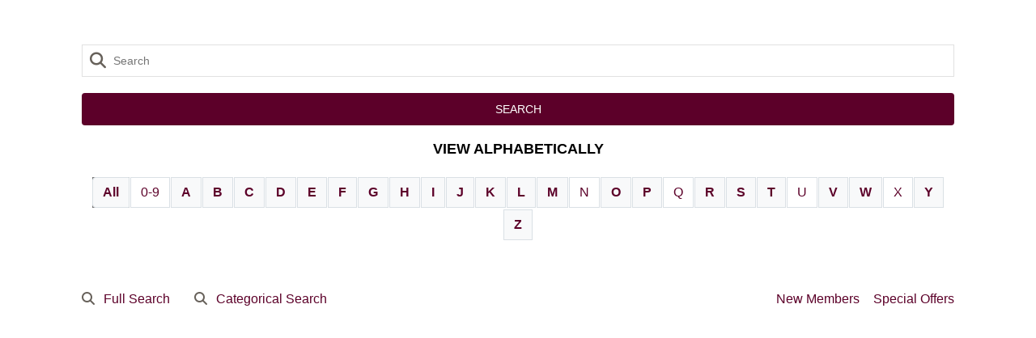

--- FILE ---
content_type: text/html; charset=utf-8
request_url: https://memberservices.membee.com/feeds/directory/directory/action/Alpha/cid/1897/id/201/listingType/A
body_size: 45359
content:


<!DOCTYPE html>

<html xmlns="http://www.w3.org/1999/xhtml">
<head><title>
	Dallas Area Chamber of Commerce Directory
</title><meta http-equiv="content-type" content="text/html; charset=UTF-8" /><meta charset="UTF-8" /><meta name="viewport" content="width=device-width, initial-scale=1, maximum-scale=1, user-scalable=yes" /><link rel="stylesheet" type="text/css" href="../../../../../../../../../Styles/DirectoryFonts.css" /><link rel="stylesheet" href="../../../../../../../../../Styles/tooltipster.bundle.min.css?v=1.1" type="text/css" media="all" />
    
    <script src="https://ajax.googleapis.com/ajax/libs/jquery/3.6.0/jquery.min.js"></script>    
    <script src='https://ajax.googleapis.com/ajax/libs/jqueryui/1.12.1/jquery-ui.min.js' type='text/javascript'></script>
    

    <script src="https://kit.fontawesome.com/8c5fa1236b.js" crossorigin="anonymous"></script> 
    
    <script src="https://ajax.googleapis.com/ajax/libs/angularjs/1.2.26/angular.js" type="text/javascript"></script>

    <script src="https://js.api.here.com/v3/3.1/mapsjs-core.js" type="text/javascript"></script>
    <script src="https://js.api.here.com/v3/3.1/mapsjs-service.js" type="text/javascript"></script>    
    <script src="https://js.api.here.com/v3/3.1/mapsjs-ui.js" type="text/javascript"></script>
    <script src="https://js.api.here.com/v3/3.1/mapsjs-mapevents.js" type="text/javascript"></script>

    <link rel="stylesheet" type="text/css" href="https://js.api.here.com/v3/3.1/mapsjs-ui.css" />

    <!-- Pops up sharing options on click of sharing icon in header. -->
    <script src="https://cdnjs.cloudflare.com/ajax/libs/popper.js/1.14.7/umd/popper.min.js"></script>

    <!-- Bootstrap needed for Popper -->
    <script src="https://stackpath.bootstrapcdn.com/bootstrap/4.3.1/js/bootstrap.min.js"></script>

    <link rel="stylesheet" type="text/css" href="../../../../../../../../../Styles/magnific-popup.css" /><link rel="stylesheet" type="text/css" href="../../../../../../../../../Styles/Directory.css?V=2.40" media="all" />    

    <script type="text/javascript">

        function PopToTop() {
            
            if (window.remotePostMessage) {
                remotePostMessage('poptotop', '*');
            }
        }

        function PopToField(elementid) {
            
            if (window.remotePostMessage) {
                
                var el = $get(elementid);
                

                if (el != null) {

                    var _y = findPosY(el);

                    remotePostMessage('poptoitems|' + _y, '*');
                }
            }
        }

        function PopToFieldOffset(elementid) {
            
            if (window.remotePostMessage) {
                
                var el = $get(elementid);
                
                if (el != null) {

                    var _y = findPosY(el);

                    if (_y > 100)
                        _y = _y - 100;

                    remotePostMessage('poptoitems|' + _y, '*');
                }
            }
        }

        function ScrollParent() {
            
            if (window.remotePostMessage) {
                remotePostMessage('popup', '*');
            }

        }

        function findPosY(obj) {

            var curtop = 0;
            if (obj.offsetParent)
                while (1) {
                    curtop += obj.offsetTop;
                    if (!obj.offsetParent)
                        break;
                    obj = obj.offsetParent;
                }
            else if (obj.y)
                curtop += obj.y;

            return curtop;
        }

        

    </script>

<style type="text/css"> .activefacet { color: #67615a !important; } .load-more .btn, .btn-small, .container, .dropdown-item, .dropdown-item:hover, .dropdown-item:focus, .single-listing .add-to-favorites { color: #67615a; } .single-listing .add-to-favorites { color: ##67615a; border-color: #67615a; } .social [class*="fab fa-"], .social [class*="far fa-"], .social [class*="fas fa-"] { background-color: #67615a;} .full-width, .full-width:hover, .sendmessage, .sendmessage:hover, .single-listing .add-to-favorites:hover { background-color: #67615a;}body {  font-family:"Catamaran", Arial, Helvetica, sans-serif;
 color:#67615a; background: #Transparent;
} .wrapper {  font-family:"Catamaran", Arial, Helvetica, sans-serif;
 color:#67615a; background: #Transparent;
} .search-results .buttons {  font-family:"Catamaran", Arial, Helvetica, sans-serif;
 color:#67615a; background: #Transparent;
} 
 .tooltipster-content { font-family:"Catamaran", Arial, Helvetica, sans-serif; }
 a, .nav-buttons a, .nav-buttons li.active a, .btn-small a, .btn-small a:active, .btn-small a:focus, .btn-small a:hover, .btn-small a:visited:hover, .btn-small a:visited, .btn-small i, .buttons .btn-small, .breadcrumbs a, .tooltipster-content a, .dropdown-item a, h1 a, h2 a, h3 a, h4 a, h5 a, h6 a { color:#5C0029;}
 a:hover, .nav-buttons a:hover, .nav-buttons li.active a:hover, .btn-small a:hover, .breadcrumbs a:hover, .tooltipster-content a:hover, .dropdown-item a:hover, h1 a:hover, h2 a:hover, h3 a:hover, h4 a:hover, h5 a:hover, h6 a:hover { color:#5C0029;}
 a:visited:hover, .nav-buttons a:visited:hover, .nav-buttons li.active a:visited:hover, .breadcrumbs a:visited:hover, .tooltipster-content a:visited:hover, .dropdown-item a:visited:hover, h1 a:visited:hover, h2 a:visited:hover, h3 a:visited:hover, h4 a:visited:hover, h5 a:visited:hover, h6 a:visited:hover { color:#5C0029;}
 a:active, .nav-buttons a:active, .nav-buttons li.active a:active, .breadcrumbs a:active, .tooltipster-content a:active, .dropdown-item a:active, h1 a:active, h2 a:active, h3 a:active, h4 a:active, h5 a:active, h6 a:active { color:#5C0029;}
 a:visited, .nav-buttons a:visited, .nav-buttons li.active a:visited, .breadcrumbs a:visited, .tooltipster-content a:visited, .dropdown-item a:visited, h1 a:visited, h2 a:visited, h3 a:visited, h4 a:visited, h5 a:visited, h6 a:visited { color:#5C0029;}
 .full-width, .sendmessage { background-color: #5C0029} .full-width:hover, .sendmessage:hover { background-color: #5C0029} .full-width:hover, .sendmessage:hover { color: #ffffff} .btn { color: #ffffff}</style></head>
<body>
    <form name="form1" method="post" action="./A" id="form1">
<div>
<input type="hidden" name="__EVENTTARGET" id="__EVENTTARGET" value="" />
<input type="hidden" name="__EVENTARGUMENT" id="__EVENTARGUMENT" value="" />
<input type="hidden" name="__VIEWSTATEFIELDCOUNT" id="__VIEWSTATEFIELDCOUNT" value="8" />
<input type="hidden" name="__VIEWSTATE" id="__VIEWSTATE" value="/[base64]" />
<input type="hidden" name="__VIEWSTATE1" id="__VIEWSTATE1" value="[base64]" />
<input type="hidden" name="__VIEWSTATE2" id="__VIEWSTATE2" value="[base64]" />
<input type="hidden" name="__VIEWSTATE3" id="__VIEWSTATE3" value="[base64]" />
<input type="hidden" name="__VIEWSTATE4" id="__VIEWSTATE4" value="[base64]" />
<input type="hidden" name="__VIEWSTATE5" id="__VIEWSTATE5" value="[base64]" />
<input type="hidden" name="__VIEWSTATE6" id="__VIEWSTATE6" value="[base64]" />
<input type="hidden" name="__VIEWSTATE7" id="__VIEWSTATE7" value="[base64]" />
</div>

<script type="text/javascript">
//<![CDATA[
var theForm = document.forms['form1'];
if (!theForm) {
    theForm = document.form1;
}
function __doPostBack(eventTarget, eventArgument) {
    if (!theForm.onsubmit || (theForm.onsubmit() != false)) {
        theForm.__EVENTTARGET.value = eventTarget;
        theForm.__EVENTARGUMENT.value = eventArgument;
        theForm.submit();
    }
}
//]]>
</script>


<script src="/feeds/WebResource.axd?d=N83J72IHupyMtBdQ-N1b80KEyAiE9DJD0VXGJ2gdqQuXfxE-E013dVpKcpsgMSn4ETPZ4OCy6RAif9fy0w0hDL1r4xw1&amp;t=638628063619783110" type="text/javascript"></script>


<script type="text/javascript">
//<![CDATA[
remoteURL='https://dallasoregon.org/find-a-member/';forceRemoteURL=false;//]]>
</script>

<script src="/feeds/ScriptResource.axd?d=qNGxS86BT5dJHbZZV-HO0feCZ4VwbWwA0fppA-pGpk9SE6VUyKRLKZOxscqHXQXTdBTwH4lINgWNZAn-AiYPX1-hoz1sXXk0Li5F3JRoXz8kgRXM0SBUESApgcYf3UmixqBU74KtAru8NvzsseMQercnIga154UAFUK6GH4n2qt7-y8C0&amp;t=2a9d95e3" type="text/javascript"></script>
<script src="/feeds/ScriptResource.axd?d=5K4m-zORB_R8hpOG9mCfvBs8mL_Ig6ZhLyVOMFYt2r11NHDrFI5Y4NSmj169ErJLXm7qSmKrTTmn1wpdwLE-TWTroNxaxPcx___YoYVWv4ceiMSWvPZ6krqGHMxa8yyBY60CMQHAHGBUKd4f1MTx8dJ1HX7DhTHkVNs0sZ7sS-Nmz88i0&amp;t=2a9d95e3" type="text/javascript"></script>
<script src="../../../../../../../../local.js?v=1.4" type="text/javascript"></script>
<script src="../../../../../../../../../Scripts/tooltipster.bundle.min.js" type="text/javascript"></script>
<script src="../../../../../../../../../Scripts/lodash.min.js" type="text/javascript"></script>
<script src="../../../../../../../../../Scripts/jquery.magnific-popup.min.js" type="text/javascript"></script>
<script src="/feeds/ScriptResource.axd?d=29Ulc1nG1Gb2l-iQR0PYt8tBjvkzu4Ttcmg0CeViYcIK24le8JO9-8zgA2E69TP0Xt0kBRhOUN2nQ33J6os78_ZQ7OC1b5KvRV-YedqMeqCS_Uzgh6VYhTycgDUoKkAIp6WInA2&amp;t=7d5986a" type="text/javascript"></script>
<script src="/feeds/ScriptResource.axd?d=OwKhDvteqXiGEUV4L3Mlmk-Kb3TnopH9FMIg-5Ldi82rCqxER2vSM3dcu_KU4JVqVpHkpGWjJ9QrAOO6_XLiVC7pn7t9G0d62qHTef80AqpHUz2U0&amp;t=7d5986a" type="text/javascript"></script>
<script src="/feeds/ScriptResource.axd?d=k5rIC2wnlc1SweG__CrDWAUGdFMry4HnqV1T_1tbW-7bFbo7MFAfcLEF82FIAwXb8bxAleh5eHm6Yr198uJYObRpyjY9nOf8oRYte6Q_bavLchETMET6DTtia9rYYFd4E3xbPQ2&amp;t=7d5986a" type="text/javascript"></script>
<script src="/feeds/ScriptResource.axd?d=MkaH6OoX9MsTvt5c0aPYYUd9qdKNTjJSVD5gJsAlBN02D4whC-8ftaPzLQZEHGScyMpm-tKU_Snp6k1hrqKQ4hDxhxkTZov2s6K45wtMCU0wS8bSBEGcv-aXkXkUHwCFsA37HQ2&amp;t=7d5986a" type="text/javascript"></script>
<script src="/feeds/ScriptResource.axd?d=Or008T66nZXCzL5oaBbkdFlKAEpoEbIkBcanHVnIsUumPAkVmam48et0ecAQgtg7O9_RCufxmiwHmkfmsEVaMwa37RTHbzVvviau4k5OazyMYlFhURik381jYnnnq6yPSG5xDA2&amp;t=7d5986a" type="text/javascript"></script>
<script src="/feeds/ScriptResource.axd?d=57W0507HSfb5jhcuBwv-K3T6yH1WpQyED5k1VxqLqA6ObpnCz3Nge8KLvbzuW839ROBz36QWQoxxEI9MAR5Jyzoh1xuSs-n8vc3qSm5uoUIvdV3yL4PDIgh7UVqCAskRFhEmWQ2&amp;t=7d5986a" type="text/javascript"></script>
<script src="/feeds/ScriptResource.axd?d=EKtywqTBbIeMtKB3q7c1NW1pADUvlVs24z_mrgnq9LEYmlwcNpyOVpmEYNlmVV-s3_fzxmUZIq-JYSxIqKfa6yeQ84oBzxy-FYSRyCK-fK0Zird1yDX5ytiNE4cGv6Q-2VSBYw2&amp;t=7d5986a" type="text/javascript"></script>
<div>

	<input type="hidden" name="__VIEWSTATEGENERATOR" id="__VIEWSTATEGENERATOR" value="E313C38C" />
	<input type="hidden" name="__EVENTVALIDATION" id="__EVENTVALIDATION" value="/wEdAB+QPaua3BC7LlRmCQYb5r2hUW/beim/Z37AVgATwDy5dINZm+1G6d2uJSeyOGD7QxMC8ps5qitAZI22EBR51PqhGvXW/GtbgePtPOrwcSlOr0cRW1HlwST4MJgIdlKNKWodjHmLcb7rdEo2n6V8M+DS79NxiYYhLfwMPRTU0nxtyDAwJp+H32LyiM/o0sR23jCidfD2+fbHIiVe8zdKdKiu9OB1iNmqAqzyUrhjtcrf7R8G/tH3RObWW57eMah3iD3+lRuMfNf3tpkwDt5gFf2wYKToetZqPbjo4Ayz2VFTUE8DxlbHzZ8vxuoM8352HakcaqRFWSgixjt/6QesSFlRttZ9ml1z03u0pTOfQW+gLdOOp4n1uQwpwypYUDuVCilHvGtgaEZlxih+dwBTB9O/rPXXQKf4PA1mFts1vWEL7+lax2fSUwnvHTQE2PyaEMcDWpsPeP66vSZZygWQt/d1qSqkOJ4A98LXL4FcGtwuR2kGbZrzvx1EKF2CG1jX7TY8TuCoF09ozpR+Y+xiVFyIUEqXuvHbC3fUS9dE/kqUjP1LSRpKki1sJOBGYiqkishmYkJ1I2ROlQlnCZUa6Fy7AFOUb7hRImbj4UKwm6SH/gVJ24/aOa//DT2Jd01EGzfLGZYDM66EI9DeRQHCxyy+6LLLZqLUrXA60WNXHZOv/RedvZw=" />
</div>
        <script type="text/javascript">
//<![CDATA[
Sys.WebForms.PageRequestManager._initialize('ScriptManager1', 'form1', ['tucDirectory$upnlSearch','','tucDirectory$ucSearch$upnlSearch',''], [], [], 90, '');
//]]>
</script>


        <div id="upgProgress" style="display:none;">
	
                <div id="blur" >&nbsp;</div>
                
                <div id="pnlProgress" style="z-index: 12345674">
		
                                    
                    
                     <img id="Image1" src="../../../../../../../../../Images/indicator_waitanim.gif" style="border-width:0px;" />
                
	</div>
                
            
</div>  

        
            <div>
                <div class="landing-page">
                    <div class="container">
                        <div class="wrapper">
                            
<div class="Language" >
    
          
</div>                   
                        </div>
                    </div>
                </div>
                <div>
                    

<script type="text/javascript">

    function executeDirectoryCaptcha() {
        
        $.getScript('https://www.google.com/recaptcha/api.js?render=explicit&onload=onRecaptchaLoadContact',
            function () {

            });
    }  

    function onRecaptchaLoadContact() {
       
        var myNode = document.getElementById('contact-captchabox');

        if (myNode != null) {
            var fc = myNode.firstChild;

            if (fc) {
                var hfCaptchaID = $get("ucDirectory_hfCaptchaID");

                grecaptcha.reset(hfCaptchaID.value);
            }
            else {

                var clientId = grecaptcha.render('contact-captchabox', {
                    'sitekey': '6LejI7oUAAAAABzG5ziFU_x8EAl-d8uw0ivqUqBP',
                    'badge': 'inline',
                    'size': 'invisible'
                });

                var hfCaptchaID = $get("ucDirectory_hfCaptchaID");
                hfCaptchaID.value = clientId;
            }

            grecaptcha.ready(function () {
                grecaptcha.execute(clientId, {
                    action: 'directoryemail'
                })
                    .then(function (token) {
                        // Verify the token on the server.
                        var hfCaptcha = $get("ucDirectory_hfCaptcha");
                        hfCaptcha.value = token;
                    });
            });
        }

    }  

    function openEmailAllForm(location) {

        $.magnificPopup.open({
            items: {
                src: '#emailallpopup',
            },
            type: 'inline',
            midClick: true,
            closeOnBgClick: false,
            closeOnContentClick: false,
            prependTo: '#form1',
            showCloseBtn: false,
            autoFocusLast: true,
            callbacks: {
                open: function () {

                    if (location == 1)
                        PopToFieldOffset('ucDirectory_ucListing_ucContactList_ucEmailAll_upnlEmailAll');
                    else
                        PopToFieldOffset('ucDirectory_ucResults_ucContactList_ucEmailAll_upnlEmailAll');
                },
                close: function () {

                    //PopToFieldOffset(hfControl.value);

                }
            }
        });

    }

    function openEmailListForm(location) {

        $.magnificPopup.open({
            items: {
                src: '#emaillistpopup',
            },
            type: 'inline',
            midClick: true,
            closeOnBgClick: false,
            closeOnContentClick: false,
            prependTo: '#form1',
            showCloseBtn: false,
            autoFocusLast: true,
            callbacks: {
                open: function () {

                    if (location == 1)
                        PopToFieldOffset('ucDirectory_ucListing_ucContactList_ucEmailList_upnlEmailList');
                    else
                        PopToFieldOffset('ucDirectory_ucResults_ucContactList_ucEmailList_upnlEmailList');
                },
                close: function () {

                    //PopToFieldOffset(hfControl.value);

                }
            }
        });

    }

    function openPrintListForm(location) {

        $.magnificPopup.open({
            items: {
                src: '#printlistpopup',
            },
            type: 'inline',
            midClick: true,
            closeOnBgClick: false,
            closeOnContentClick: false,
            prependTo: '#form1',
            showCloseBtn: false,
            autoFocusLast: true,
            callbacks: {
                open: function () {
                    if (location == 1)
                        PopToFieldOffset('ucDirectory_ucListing_ucContactList_ucPrintList_upnlPrintList');
                    else
                        PopToFieldOffset('ucDirectory_ucResults_ucContactList_ucPrintList_upnlPrintList');
                },
                close: function () {

                    //PopToFieldOffset(hfControl.value);

                }
            }
        });

    }

</script>

<input type="hidden" name="ucDirectory$hfCaptcha" id="ucDirectory_hfCaptcha" />
<input type="hidden" name="ucDirectory$hfCaptchaID" id="ucDirectory_hfCaptchaID" />


        <div id="ucDirectory_upnlSearch">
	                 
                <div id="ucDirectory_divSearch">
                    <div id="ucDirectory_ucSearch_upnlSearch">
		

        <script type="text/javascript">

            $(document).ready(function () {

                setSearch();
                setupCollapsible();
                loadClickFilters();
            });

            Sys.WebForms.PageRequestManager.getInstance().add_endRequest(endRequestHandle);

            function endRequestHandle(sender, Args) {

                var hfFilters = $get('ucDirectory_ucSearch_hfFilters');

                if (hfFilters.value = 'Y') {
                    jQuery("div.filters").toggleClass("show");
                }
                
                setSearch();
                setupCollapsible();
                loadClickFilters();
                
            }

            function setSearch() {
                var txtSearch = $get('ucDirectory_ucSearch_txtSearch');
                var hfSearch = $get('ucDirectory_ucSearch_hfSearch');

                if (txtSearch != null) {
                    txtSearch.placeholder = hfSearch.value;
                }

                txtSearch = $get('ucDirectory_ucSearch_txtAlphaSearch');
                if (txtSearch != null) {
                    txtSearch.placeholder = hfSearch.value;
                }

                txtSearch = $get('ucDirectory_ucSearch_txtCategorySearch');
                if (txtSearch != null) {
                    txtSearch.placeholder = hfSearch.value;
                }
            } 

           

            function setupCollapsible() {

                var oDetails = $get('ucDirectory_ucSearch_hfDetails');
                var detailsArr = new Array();

                detailsArr = oDetails.value.split(',');
                
                jQuery("h4.facettitle").click(function () {

                    var litTitle = this.id;

                    jQuery(this).toggleClass("open");

                    var oDetails = $get('ucDirectory_ucSearch_hfDetails');

                    var oArray = oDetails.value.split(',');

                    var divList = $("[id$='divItemHolder']");

                    var divHolderID;
                    
                    for (var i = 0; i < divList.length; i++) {

                        divHolderID = divList[i].id; 

                        if (divHolderID == litTitle.replace('litTitle', 'divItemHolder')) {
                            oArray[i] = (oArray[i] == 'Y') ? 'N' : 'Y';
                        }                        
                    }

                    oDetails.value = oArray;
                });

                detailsArr = oDetails.value.split(',');
                
                $(".divItemHolder").each(function (i, element) {

                    divHolderID = $(this).attr('id');

                    var litTitleID = divHolderID.replace('divItemHolder', 'litTitle');
                    var litTitle = $get(litTitleID);

                    if (litTitle != null) {

                        if (detailsArr[i] == 'Y') {

                            litTitle.className = 'facettitle open';
                        }
                        else {
                            litTitle.className = 'facettitle';
                        }

                    }
                });
            }

        </script>

        <input type="hidden" name="ucDirectory$ucSearch$hfSearch" id="ucDirectory_ucSearch_hfSearch" value="Search" />
        <input type="hidden" name="ucDirectory$ucSearch$hfDetails" id="ucDirectory_ucSearch_hfDetails" />
        <input type="hidden" name="ucDirectory$ucSearch$hfFilters" id="ucDirectory_ucSearch_hfFilters" />
        <div style="display:none;">
            <a id="ucDirectory_ucSearch_hlSiteMap" href="/feeds/directory/directory/action/Sitemap/cid/1897/id/201">Directory Sitemap</a>                    
        </div>
        
        
        <div id="ucDirectory_ucSearch_pnlAlphaSearch">
			
            <div class="alpha-search">
                <div class="container">
                    <div class="wrapper">
                        <div class="form">
                            <div class="search-form">
                                <div class="left-glyph flex ">
                                    <span class="glyphicon"><i class="fas fa-search"></i></span>
                                    <input name="ucDirectory$ucSearch$txtAlphaSearch" type="text" id="ucDirectory_ucSearch_txtAlphaSearch" />
                                    <input type="hidden" value="" id="" name="">
                                </div>
                            </div>
                            <input type="submit" name="ucDirectory$ucSearch$btnAlphaSearch" value="Search" onclick="javascript:WebForm_DoPostBackWithOptions(new WebForm_PostBackOptions(&quot;ucDirectory$ucSearch$btnAlphaSearch&quot;, &quot;&quot;, true, &quot;&quot;, &quot;&quot;, false, false))" id="ucDirectory_ucSearch_btnAlphaSearch" class="btn full-width" />                            
                        </div>
                        
                        <h4 class="center">VIEW ALPHABETICALLY</h4>
                        <div class="nav-buttons">                     
                            <ul>
                                <li id="ucDirectory_ucSearch_liAlphaAll" class="active"><a id="ucDirectory_ucSearch_lbtnAlphaAll" href="javascript:WebForm_DoPostBackWithOptions(new WebForm_PostBackOptions(&quot;ucDirectory$ucSearch$lbtnAlphaAll&quot;, &quot;&quot;, true, &quot;&quot;, &quot;&quot;, false, true))">All</a></li>
                                <li id="ucDirectory_ucSearch_liAlphaNumber"><a id="ucDirectory_ucSearch_hlAlphaNumber">0-9</a></li>
                                
                                        <li id="ucDirectory_ucSearch_rptAlphaAlphabet_ctl00_liAlpha" class="active"><a id="ucDirectory_ucSearch_rptAlphaAlphabet_ctl00_lbtnAlpha" href="javascript:WebForm_DoPostBackWithOptions(new WebForm_PostBackOptions(&quot;ucDirectory$ucSearch$rptAlphaAlphabet$ctl00$lbtnAlpha&quot;, &quot;&quot;, true, &quot;&quot;, &quot;&quot;, false, true))">A</a></li>
                                    
                                        <li id="ucDirectory_ucSearch_rptAlphaAlphabet_ctl01_liAlpha" class="active"><a id="ucDirectory_ucSearch_rptAlphaAlphabet_ctl01_lbtnAlpha" href="javascript:WebForm_DoPostBackWithOptions(new WebForm_PostBackOptions(&quot;ucDirectory$ucSearch$rptAlphaAlphabet$ctl01$lbtnAlpha&quot;, &quot;&quot;, true, &quot;&quot;, &quot;&quot;, false, true))">B</a></li>
                                    
                                        <li id="ucDirectory_ucSearch_rptAlphaAlphabet_ctl02_liAlpha" class="active"><a id="ucDirectory_ucSearch_rptAlphaAlphabet_ctl02_lbtnAlpha" href="javascript:WebForm_DoPostBackWithOptions(new WebForm_PostBackOptions(&quot;ucDirectory$ucSearch$rptAlphaAlphabet$ctl02$lbtnAlpha&quot;, &quot;&quot;, true, &quot;&quot;, &quot;&quot;, false, true))">C</a></li>
                                    
                                        <li id="ucDirectory_ucSearch_rptAlphaAlphabet_ctl03_liAlpha" class="active"><a id="ucDirectory_ucSearch_rptAlphaAlphabet_ctl03_lbtnAlpha" href="javascript:WebForm_DoPostBackWithOptions(new WebForm_PostBackOptions(&quot;ucDirectory$ucSearch$rptAlphaAlphabet$ctl03$lbtnAlpha&quot;, &quot;&quot;, true, &quot;&quot;, &quot;&quot;, false, true))">D</a></li>
                                    
                                        <li id="ucDirectory_ucSearch_rptAlphaAlphabet_ctl04_liAlpha" class="active"><a id="ucDirectory_ucSearch_rptAlphaAlphabet_ctl04_lbtnAlpha" href="javascript:WebForm_DoPostBackWithOptions(new WebForm_PostBackOptions(&quot;ucDirectory$ucSearch$rptAlphaAlphabet$ctl04$lbtnAlpha&quot;, &quot;&quot;, true, &quot;&quot;, &quot;&quot;, false, true))">E</a></li>
                                    
                                        <li id="ucDirectory_ucSearch_rptAlphaAlphabet_ctl05_liAlpha" class="active"><a id="ucDirectory_ucSearch_rptAlphaAlphabet_ctl05_lbtnAlpha" href="javascript:WebForm_DoPostBackWithOptions(new WebForm_PostBackOptions(&quot;ucDirectory$ucSearch$rptAlphaAlphabet$ctl05$lbtnAlpha&quot;, &quot;&quot;, true, &quot;&quot;, &quot;&quot;, false, true))">F</a></li>
                                    
                                        <li id="ucDirectory_ucSearch_rptAlphaAlphabet_ctl06_liAlpha" class="active"><a id="ucDirectory_ucSearch_rptAlphaAlphabet_ctl06_lbtnAlpha" href="javascript:WebForm_DoPostBackWithOptions(new WebForm_PostBackOptions(&quot;ucDirectory$ucSearch$rptAlphaAlphabet$ctl06$lbtnAlpha&quot;, &quot;&quot;, true, &quot;&quot;, &quot;&quot;, false, true))">G</a></li>
                                    
                                        <li id="ucDirectory_ucSearch_rptAlphaAlphabet_ctl07_liAlpha" class="active"><a id="ucDirectory_ucSearch_rptAlphaAlphabet_ctl07_lbtnAlpha" href="javascript:WebForm_DoPostBackWithOptions(new WebForm_PostBackOptions(&quot;ucDirectory$ucSearch$rptAlphaAlphabet$ctl07$lbtnAlpha&quot;, &quot;&quot;, true, &quot;&quot;, &quot;&quot;, false, true))">H</a></li>
                                    
                                        <li id="ucDirectory_ucSearch_rptAlphaAlphabet_ctl08_liAlpha" class="active"><a id="ucDirectory_ucSearch_rptAlphaAlphabet_ctl08_lbtnAlpha" href="javascript:WebForm_DoPostBackWithOptions(new WebForm_PostBackOptions(&quot;ucDirectory$ucSearch$rptAlphaAlphabet$ctl08$lbtnAlpha&quot;, &quot;&quot;, true, &quot;&quot;, &quot;&quot;, false, true))">I</a></li>
                                    
                                        <li id="ucDirectory_ucSearch_rptAlphaAlphabet_ctl09_liAlpha" class="active"><a id="ucDirectory_ucSearch_rptAlphaAlphabet_ctl09_lbtnAlpha" href="javascript:WebForm_DoPostBackWithOptions(new WebForm_PostBackOptions(&quot;ucDirectory$ucSearch$rptAlphaAlphabet$ctl09$lbtnAlpha&quot;, &quot;&quot;, true, &quot;&quot;, &quot;&quot;, false, true))">J</a></li>
                                    
                                        <li id="ucDirectory_ucSearch_rptAlphaAlphabet_ctl10_liAlpha" class="active"><a id="ucDirectory_ucSearch_rptAlphaAlphabet_ctl10_lbtnAlpha" href="javascript:WebForm_DoPostBackWithOptions(new WebForm_PostBackOptions(&quot;ucDirectory$ucSearch$rptAlphaAlphabet$ctl10$lbtnAlpha&quot;, &quot;&quot;, true, &quot;&quot;, &quot;&quot;, false, true))">K</a></li>
                                    
                                        <li id="ucDirectory_ucSearch_rptAlphaAlphabet_ctl11_liAlpha" class="active"><a id="ucDirectory_ucSearch_rptAlphaAlphabet_ctl11_lbtnAlpha" href="javascript:WebForm_DoPostBackWithOptions(new WebForm_PostBackOptions(&quot;ucDirectory$ucSearch$rptAlphaAlphabet$ctl11$lbtnAlpha&quot;, &quot;&quot;, true, &quot;&quot;, &quot;&quot;, false, true))">L</a></li>
                                    
                                        <li id="ucDirectory_ucSearch_rptAlphaAlphabet_ctl12_liAlpha" class="active"><a id="ucDirectory_ucSearch_rptAlphaAlphabet_ctl12_lbtnAlpha" href="javascript:WebForm_DoPostBackWithOptions(new WebForm_PostBackOptions(&quot;ucDirectory$ucSearch$rptAlphaAlphabet$ctl12$lbtnAlpha&quot;, &quot;&quot;, true, &quot;&quot;, &quot;&quot;, false, true))">M</a></li>
                                    
                                        <li id="ucDirectory_ucSearch_rptAlphaAlphabet_ctl13_liAlpha"><a id="ucDirectory_ucSearch_rptAlphaAlphabet_ctl13_hlAlpha">N</a></li>
                                    
                                        <li id="ucDirectory_ucSearch_rptAlphaAlphabet_ctl14_liAlpha" class="active"><a id="ucDirectory_ucSearch_rptAlphaAlphabet_ctl14_lbtnAlpha" href="javascript:WebForm_DoPostBackWithOptions(new WebForm_PostBackOptions(&quot;ucDirectory$ucSearch$rptAlphaAlphabet$ctl14$lbtnAlpha&quot;, &quot;&quot;, true, &quot;&quot;, &quot;&quot;, false, true))">O</a></li>
                                    
                                        <li id="ucDirectory_ucSearch_rptAlphaAlphabet_ctl15_liAlpha" class="active"><a id="ucDirectory_ucSearch_rptAlphaAlphabet_ctl15_lbtnAlpha" href="javascript:WebForm_DoPostBackWithOptions(new WebForm_PostBackOptions(&quot;ucDirectory$ucSearch$rptAlphaAlphabet$ctl15$lbtnAlpha&quot;, &quot;&quot;, true, &quot;&quot;, &quot;&quot;, false, true))">P</a></li>
                                    
                                        <li id="ucDirectory_ucSearch_rptAlphaAlphabet_ctl16_liAlpha"><a id="ucDirectory_ucSearch_rptAlphaAlphabet_ctl16_hlAlpha">Q</a></li>
                                    
                                        <li id="ucDirectory_ucSearch_rptAlphaAlphabet_ctl17_liAlpha" class="active"><a id="ucDirectory_ucSearch_rptAlphaAlphabet_ctl17_lbtnAlpha" href="javascript:WebForm_DoPostBackWithOptions(new WebForm_PostBackOptions(&quot;ucDirectory$ucSearch$rptAlphaAlphabet$ctl17$lbtnAlpha&quot;, &quot;&quot;, true, &quot;&quot;, &quot;&quot;, false, true))">R</a></li>
                                    
                                        <li id="ucDirectory_ucSearch_rptAlphaAlphabet_ctl18_liAlpha" class="active"><a id="ucDirectory_ucSearch_rptAlphaAlphabet_ctl18_lbtnAlpha" href="javascript:WebForm_DoPostBackWithOptions(new WebForm_PostBackOptions(&quot;ucDirectory$ucSearch$rptAlphaAlphabet$ctl18$lbtnAlpha&quot;, &quot;&quot;, true, &quot;&quot;, &quot;&quot;, false, true))">S</a></li>
                                    
                                        <li id="ucDirectory_ucSearch_rptAlphaAlphabet_ctl19_liAlpha" class="active"><a id="ucDirectory_ucSearch_rptAlphaAlphabet_ctl19_lbtnAlpha" href="javascript:WebForm_DoPostBackWithOptions(new WebForm_PostBackOptions(&quot;ucDirectory$ucSearch$rptAlphaAlphabet$ctl19$lbtnAlpha&quot;, &quot;&quot;, true, &quot;&quot;, &quot;&quot;, false, true))">T</a></li>
                                    
                                        <li id="ucDirectory_ucSearch_rptAlphaAlphabet_ctl20_liAlpha"><a id="ucDirectory_ucSearch_rptAlphaAlphabet_ctl20_hlAlpha">U</a></li>
                                    
                                        <li id="ucDirectory_ucSearch_rptAlphaAlphabet_ctl21_liAlpha" class="active"><a id="ucDirectory_ucSearch_rptAlphaAlphabet_ctl21_lbtnAlpha" href="javascript:WebForm_DoPostBackWithOptions(new WebForm_PostBackOptions(&quot;ucDirectory$ucSearch$rptAlphaAlphabet$ctl21$lbtnAlpha&quot;, &quot;&quot;, true, &quot;&quot;, &quot;&quot;, false, true))">V</a></li>
                                    
                                        <li id="ucDirectory_ucSearch_rptAlphaAlphabet_ctl22_liAlpha" class="active"><a id="ucDirectory_ucSearch_rptAlphaAlphabet_ctl22_lbtnAlpha" href="javascript:WebForm_DoPostBackWithOptions(new WebForm_PostBackOptions(&quot;ucDirectory$ucSearch$rptAlphaAlphabet$ctl22$lbtnAlpha&quot;, &quot;&quot;, true, &quot;&quot;, &quot;&quot;, false, true))">W</a></li>
                                    
                                        <li id="ucDirectory_ucSearch_rptAlphaAlphabet_ctl23_liAlpha"><a id="ucDirectory_ucSearch_rptAlphaAlphabet_ctl23_hlAlpha">X</a></li>
                                    
                                        <li id="ucDirectory_ucSearch_rptAlphaAlphabet_ctl24_liAlpha" class="active"><a id="ucDirectory_ucSearch_rptAlphaAlphabet_ctl24_lbtnAlpha" href="javascript:WebForm_DoPostBackWithOptions(new WebForm_PostBackOptions(&quot;ucDirectory$ucSearch$rptAlphaAlphabet$ctl24$lbtnAlpha&quot;, &quot;&quot;, true, &quot;&quot;, &quot;&quot;, false, true))">Y</a></li>
                                    
                                        <li id="ucDirectory_ucSearch_rptAlphaAlphabet_ctl25_liAlpha" class="active"><a id="ucDirectory_ucSearch_rptAlphaAlphabet_ctl25_lbtnAlpha" href="javascript:WebForm_DoPostBackWithOptions(new WebForm_PostBackOptions(&quot;ucDirectory$ucSearch$rptAlphaAlphabet$ctl25$lbtnAlpha&quot;, &quot;&quot;, true, &quot;&quot;, &quot;&quot;, false, true))">Z</a></li>
                                    
                            </ul>  
                        </div>
                        <div class="search-footer">
                            <div class="extra-search">
                                <div id="ucDirectory_ucSearch_pnlFullSearchAlpha" class="Unset panel">
				
                                    <span><i class="fas fa-search"></i> <a id="ucDirectory_ucSearch_hlAlphaFull" href="/feeds/directory/directory/action/Search/cid/1897/id/201/listingType/O">Full Search</a></span>
                                
			</div>  
                                <div id="ucDirectory_ucSearch_pnlCategorySearchAlpha" class="Unset panel">
				
                                    <span><i class="fas fa-search"></i> <a id="ucDirectory_ucSearch_hlAlphaCategory" href="/feeds/directory/directory/action/Category/cid/1897/id/201/listingType/O">Categorical Search</a></span>                
                                
			</div>        
                            </div>
                            <div class="directory-links">                                
                                <a id="ucDirectory_ucSearch_hlAlphaNewMembers" href="/feeds/directory/directory/action/NewMembers/cid/1897/id/201">New Members</a>                    
                                <a id="ucDirectory_ucSearch_hlAlphaSpecialOffers" href="/feeds/directory/directory/action/SpecialOffers/cid/1897/id/201/listingType/O">Special Offers</a>                   
                                
                            </div>
                        </div>
                    </div>
                </div>
            </div>
        
		</div>
        
        
        

        <script type="text/javascript">

            function loadClickFilters() {
                jQuery("div.filters").click(function () {
                    jQuery(this).toggleClass("show");

                    var hfFilters = $get('ucDirectory_ucSearch_hfFilters');
                    if (jQuery("div.filters").hasClass("show")) {
                        hfFilters.value = 'Y';
                    }
                    else {
                        hfFilters.value = 'N';
                    }

                });

               
            }

        </script>

    
	</div>
                </div>    
                
                
            
</div>                
                    
                </div>
            </div>
                  

    

<script type="text/javascript">
//<![CDATA[
remotePostMessage('settitle|Dallas+Area+Chamber+of+Commerce+Directory', '*');Sys.Application.add_init(function() {
    $create(Sys.Extended.UI.AlwaysVisibleControlBehavior, {"horizontalSide":1,"id":"avceProgressPopup"}, null, null, $get("pnlProgress"));
});
Sys.Application.add_init(function() {
    $create(Sys.UI._UpdateProgress, {"associatedUpdatePanelId":null,"displayAfter":50,"dynamicLayout":true}, null, null, $get("upgProgress"));
});
//]]>
</script>
</form>

    <script type="text/javascript">

        $(window).on('load', function () {
            
            PopToTop();
        });

        function callASHX(cid, listingID, type, searchID, directoryID, id) {
            var url = "https://memberservices.membee.com/feeds/directory/clicks.ashx";

            $.ajax({
                url: url,
                contentType: "application/json; charset=utf-8",
                data: { 'cid': cid, 'type': type, 'listingID': listingID, 'did': directoryID, 'searchID': searchID, 'id': id },
                success: OnComplete,
                error: OnFail,
                cache: false
            });
            return false;
        }

        function OnComplete(result) {

        }
        function OnFail(result) {


        }

        Sys.WebForms.PageRequestManager.getInstance().add_initializeRequest(

            function (sender, args) {
                if (document.getElementById) {

                    var blur = document.getElementById('blur');
                    
                    var D = document;

                    var scrollHeight = Math.max(
                        Math.max(D.body.scrollHeight, D.documentElement.scrollHeight),
                        Math.max(D.body.offsetHeight, D.documentElement.offsetHeight),
                        Math.max(D.body.clientHeight, D.documentElement.clientHeight));

                    blur.style.height = scrollHeight;
                    var obj = $get(args.get_postBackElement().id);
                    var _y = findPosY(obj);

                    if ($find('avceProgressPopup') != null)
                        $find('avceProgressPopup').set_verticalOffset(_y);

                }

            });

    </script>

    
</body>
</html>


--- FILE ---
content_type: text/css
request_url: https://memberservices.membee.com/feeds/Styles/Directory.css?V=2.40
body_size: 42475
content:
/*--------------------------------------------------------------
CONTENTS:
- Resets
- Layout and Typography
- Forms
- Common Styles
- Search Landing Pages
- Full Search Landing Page
- Search Results Page
- Single Listing Page 
- Carousel
- Media Queries
--------------------------------------------------------------*/
html, body, div, span, applet, object, iframe, h1, h2, h3, h4, h5, h6, p, blockquote, pre, a, abbr, acronym, address, big, cite, code, del, dfn, em, img, ins, kbd, q, s, samp, small, strike, strong, sub, sup, tt, var, b, u, i, center, dl, dt, dd, ol, ul, li, fieldset, form, label, legend, table, caption, tbody, tfoot, thead, tr, th, td, article, aside, canvas, details, embed, figure, figcaption, footer, header, hgroup, menu, nav, output, ruby, section, summary, time, mark, audio, video {
    margin: 0;
    padding: 0;
    border: 0;
    font-size: 100%;
    font: inherit;
    vertical-align: baseline;
}

* {
    -moz-box-sizing: border-box;
    -webkit-box-sizing: border-box;
    box-sizing: border-box;
}

article, aside, details, figcaption, figure, footer, header, hgroup, menu, nav, section {
    display: block;
}

#blur {
    position: fixed;
    top: 0;
    left: 0;
    width: 100%;
    background-color: #F1F1F1;
    filter: Alpha(opacity=1);
    opacity: 0.4;
    z-index: 12345673;
    height: 100%;
}

pre {
    clear: both;
    border-style: solid;
    border-width: 1px;
    overflow: auto;
    padding: 2em;
    line-height: 2em;
    font-size: .75rem;
    background-image: -webkit-linear-gradient(rgba(0, 0, 0, .05) 50%, transparent 50%, transparent);
    background-image: -moz-linear-gradient(rgba(0, 0, 0, .05) 50%, transparent 50%, transparent);
    background-image: linear-gradient(rgba(0, 0, 0, .05) 50%, transparent 50%, transparent);
    background-size: 100% 4em;
    font-family: Monaco, "Andale Mono", "Courier New", Courier, monospace;
    -webkit-transition: all ease-in-out 0.5s;
    -moz-transition: all ease-in-out 0.5s;
    transition: all ease-in-out 0.5s;
    margin-bottom: 30px;
    position: relative;
    left: 0;
    text-transform: none;
    width: 100%;
}

code {
    font-family: Monaco, "Andale Mono", "Courier New", Courier, monospace;
}

iframe, object, embed {
    max-width: 100%;
}

sup {
    vertical-align: super;
    font-size: smaller;
}

sub {
    vertical-align: sub;
    font-size: smaller;
}

p + h1, p + h2, p + h3, p + h4, p + h5, p + h6 {
    margin-top: 1.5em;
}

p {
    margin: 0.85em 0;
}

    p img {
        margin: 0;
    }

    p a, p a:visited {
        line-height: inherit;
    }

hr {
    border: solid #ddd;
    border-width: 1px 0 0;
    clear: both;
    margin: 10px 0 30px;
    height: 0;
}

em {
    font-style: italic;
}

strong, b {
    font-weight: bold;
}

small {
    font-size: 80%;
}

blockquote {
    border-left-style: solid;
    border-left-width: 7px;
    padding-left: 20px;
    margin-bottom: 1em;
    margin-right: 1em;
    font-size: 1.235em;
    line-height: 1.5em;
}

    blockquote small, blockquote cite, blockquote small a, blockquote cite a, blockquote a small, blockquote a cite {
        font-size: .75rem;
    }

mark {
    background-color: transparent;
    color: inherit;
}

svg {
    overflow: hidden;
    vertical-align: middle;
}

img, a img {
    border: none;
    padding: 0;
    margin: 0;
    display: inline-block;
    max-width: 100%;
    height: auto;
    image-rendering: optimizeQuality;
}

ul, ol {
    list-style: none;
    margin-bottom: 20px;
}

ol {
    list-style: decimal;
    /*margin-left: 15px;*/
}

/*ul li:before {
    content: "";
    margin-left: -0.5rem;
}*/

ol li:before {
    content: "";
    margin-left: 0.5rem;
}

ul.square {
    list-style: square outside;
}

ul.circle {
    list-style: circle outside;
}

ul.disc {
    list-style: disc outside;
}

ul ul, ul ol, ol ol, ol ul {
    margin: 4px 0 5px 30px;
}

    ul ul li, ul ol li, ol ol li, ol ul li {
        margin-bottom: 6px;
    }

table {
    border-collapse: collapse;
    border-spacing: 0;
    width: 100%;
    padding: 0;
    margin: 0 0 20px 0;
    font-size: .8125rem;
}

    table caption {
        padding: 0 0 5px 0;
        width: auto;
        font-style: italic;
        text-align: right;
        font-size: .75rem;
    }

th {
    font-weight: bold;
    letter-spacing: 1.5px;
    text-transform: uppercase;
    text-align: left;
    padding: 9px 12px;
    border-style: solid;
    border-width: 1px;
    border-left: none;
    border-top: none;
}

td {
    font-size: .8125rem;
    padding: 9px 12px;
    border-style: solid;
    border-width: 1px;
    border-left: none;
    border-top: none;
}

tr th:first-child,
tr td:first-child {
    border-left-style: solid;
    border-left-width: 1px;
}

tr:first-child th,
tr:first-child td {
    border-top-style: solid;
    border-top-width: 1px;
}
/* LAYOUT & TYPOGRAPHY*/
body {
    font: 16px/1.65em 'Open Sans','HelveticaNeue', 'Helvetica Neue', Helvetica, Arial, sans-serif;
    color: #444;
    -webkit-text-size-adjust: 100%;
    overflow-x: hidden;
}


h1, h2, h3, h4, h5, h6 {
    font-weight: 500;
    margin-top: 0;
    margin-bottom: 0.5rem;
    line-height: 1.1em;
}

    h1 a, h2 a, h3 a, h4 a, h5 a, h6 a {
        font-weight: inherit;
        text-decoration: none;
        color: inherit;
    }

    h1 strong, h2 strong, h3 strong, h4 strong, h5 strong, h6 strong {
        color: inherit;
    }

h1, h2, h3, h4, h5, h6, p, textarea {
    font-family: inherit;
    color: #000;
}

h1 {
    font-size: 2rem;
}

h2 {
    font-size: 1.75rem;
}

h3 {
    font-size: 1.5rem;
}

h4 {
    font-size: 1.1rem;
    text-transform: uppercase;
    font-weight: 600;
}

h5 {
    font-size: 1rem;
    font-weight: 600;
}

h6 {
    font-size: .875rem;
}

a {
    color: #000;
    text-decoration: none;
    outline: 0;
}

    a:hover, a:active {
        outline: 0;
        color: #323537;
        text-decoration: none;
    }

.full-width {
    width: 100%;
    display: block;
}

.floatleft {
    float: left;
}

.floatright {
    float: right;
}

.clearboth {
    clear: both;
}

.wrapper {
    font-size: 1rem;
    font-weight: 400;
    line-height: 1.5;
    color: #212529;
    text-align: left;
    background-color: #fff;
}

.Language {
    float: right;
    text-align: right;
    margin-bottom: 5px;
    width: 100%;
}

.container {
    position: relative;
    width: 100%;
    margin: 0 auto;
    clear: both;
    font-family: inherit;
    color: #000;
    padding: 0 15px;
    word-break:break-word;
}

.row {
    display: flex;
    flex-wrap: wrap;
    position: relative;
    clear: both;
}

.col {
    flex-basis: 0;
    flex-grow: 1;
    max-width: 100%;
    width: 100%;
}

.center {
    text-align: center
}

/*FORMS*/
.btn {
    display: inline-block;
    font-weight: 400;
    text-align: center;
    background-color: #333333;
    color: #fff;
    vertical-align: middle;
    -webkit-appearance: button;
    -webkit-user-select: none;
    -moz-user-select: none;
    -ms-user-select: none;
    user-select: none;
    cursor: pointer;
    border: 1px solid transparent;
    padding: 0.375rem 0.75rem;
    font-size: 1rem;
    line-height: 1.5;
    border-radius: 0.25rem;
    transition: color 0.15s ease-in-out, background-color 0.15s ease-in-out, border-color 0.15s ease-in-out, box-shadow 0.15s ease-in-out;
}

    .btn.focus, .btn:focus {
        outline: 0;
        box-shadow: 0 0 0 .2rem rgba(0,0,0,.1);
    }

    .btn:hover {
        background-color: #000
    }

.btn-small {
    color: #212529;
    background-color: #f8f9fa;
    border-color: #f8f9fa;
    padding: .25rem .5rem;
    font-size: .875rem;
    line-height: 1.5;
    border-radius: .2rem;
    margin-right: .5rem;
}

    .btn-small:hover, .load-more .btn:hover {
        background-color: #e5e5e5;
        border-color: #e5e5e5;
    }

    .btn-small a {
        color: #323537;
    }

.glyphicon {
    position: absolute;
    pointer-events: none;
    z-index: 2;
    font-size: 1.25rem;
    padding: 5px 10px;
}

.left-glyph input {
    padding-left: 38px !important;
    margin: 0 !important;
}

.form{
    margin-bottom: 20px;
}

form, fieldset {
    margin-bottom: 20px;
}

.input-text,
input[type="text"],
input[type="input"],
input[type="password"],
input[type="email"],
input[type="number"],
input[type="url"],
input[type="tel"],
input[type="search"],
textarea,
select {
    -webkit-appearance: none;
    border: 1px solid #e1e1e1;
    padding: 8px 6px;
    outline: none;
    font: 1em "HelveticaNeue", "Helvetica Neue", Helvetica, Arial, sans-serif;
    color: #777;
    margin: 0;
    width: 100%;
    display: block;
    margin-bottom: 20px;
    background: #fff;
    border-radius: 0px;
}

    input[type="text"]:focus,
    input[type="password"]:focus,
    input[type="email"]:focus,
    input[type="number"]:focus,
    input[type="url"]:focus,
    input[type="tel"]:focus,
    input[type="search"]:focus,
    textarea:focus {
        box-shadow: 0px 0px 2px 0px rgba(0, 0, 0, 0.2);
        color: #555;
    }

input[type="text"] {
    border-top-left-radius: 0;
    border-bottom-left-radius: 0;
    height: 40px;
    width: 100%;
    font-size: .875rem;
}

input[type="submit"] {
    border: none;
    height: 40px;
    width: 100%;
    text-transform: uppercase;
    padding: 5px;
    margin-top: 10px;
    font-size: .875rem;
    cursor: pointer;
    -webkit-appearance: button;
}

textarea {
    min-height: 60px;
    line-height: 1.5em;
    width: 100%;
}

label {
    font-weight: bold;
    font-size: 0.92em;
}

legend {
    display: block;
    font-weight: normal;
    font-size: 1.2em;
}

select {
    width: 100%;
}

input[type=checkbox] {
    display: inline;
    padding: 0 !important;
    margin: 4px 5px 0 0 !important;
}

label span,
legend span {
    font-weight: normal;
    font-size: .8125rem;
    color: #444;
}

/*COMMON*/
.nav-buttons {
    display: flex;
    flex-wrap: wrap;
    margin: 1.5rem 0;
}

    .nav-buttons ul {
        display: flex;
        flex-wrap: wrap;
        border-radius: .25rem;
        margin-bottom: 1rem;
        margin-left: 0;
        width: 100%;
        justify-content: center;
    }

    .nav-buttons li {
        margin: 1px;
    }

    .nav-buttons a {
        position: relative;
        display: block;
        padding: .5rem .75rem;
        margin-left: -1px;
        line-height: 1.25;
        background-color: #fff;
        color: #323537;
        border: 1px solid #dae0e5;
    }

    .nav-buttons li:first-child a {
        margin-left: 0;
        border-top-left-radius: .25rem;
        border-bottom-left-radius: .25rem;
    }

    .nav-buttons li.all {
        background-color: #E5E5E5;
    }

    .nav-buttons li.active a {
        color: #323537;
        background-color: #f8f9fa;
        border-color: #dae0e5;
        font-weight: 600;
    }

.icon-list {
    display: flex;
    flex-wrap: wrap;
}

    .icon-list a {
        margin-right: 1em;
        white-space: nowrap;
    }

        .icon-list a i, .add-to-favorites i, .phone i, .sendemail i {
            margin-right: .3em
        }

.load-more .btn {
    background-color: #f8f9fa;
    color: #323537;
    font-weight: 600;
    letter-spacing: .05em;
    margin-bottom: 2em
}

.category i, .status i, .special-offer i {
    padding-right: .5em;
}


/* LANDING PAGE (Full Search), ALPHABETICAL SEARCH, CATEGORICAL SEARCH */
.search-form {
    margin-bottom: 10px;
    padding: 50px 0 0;
    width: 100%;
}

.search-footer {
    display: flex;
    flex-wrap: wrap;
    justify-content: center;
    line-height: 3em;
    padding: .5em 0;
    text-align: center
}

    .search-footer span, .search-footer a {
        padding-right: .8em;
    }

    .search-footer .directory-links a:last-child {
        padding-right: 0;
    }

    /*.extra-search .panel span {
        padding-right: .8em;
    }

    .extra-search a:last-child{
        padding-right:0;
    }

    .search-footer .panel{
        padding-right: .8em;
    }

    .directory-links .panel:last-child{
        padding-right:0;
    }*/

.Unset {
    all: unset;
}

.landing-page .wrapper {
    padding: 0 1em;
}

.cat-search .wrapper {
    padding: 0 1em;
}

.alpha-search .wrapper {
    padding: 0 1em;
}

.filters {
    background: #eee;
    position: relative;
    cursor: pointer;
    display: none;
    align-items: center;
    justify-content: center;
    text-transform: uppercase;
    color: #000;
    font-size: .9375rem;
    font-weight: 500;
    border-radius: 6px;
    margin: 0;
}

    .filters.show + .facets, .filters.show ~ .facet-search {
        display: block;
    }

    

.facet-parent {
    position: static;
}

.facettitle {
    padding: 0 !important;
    line-height: 30px !important;
    border-bottom: 1px solid #eee;
    margin-bottom: .5rem;
    cursor: pointer;
    display: flex;
    align-items: center;
    justify-content: space-between;
}

    .facettitle:hover, .facetitem:hover {
        cursor: pointer;
    }

    .facettitle .direction .up, .facettitle.open .direction .down {
        display: block;
    }

    .facettitle.open .direction .up, .facettitle .direction .down {
        display: none;
    }

    .facettitle.open + .facetlist {
        display: grid;
    }

.facetlist {
    display: none;
    grid-template-columns: repeat(auto-fill,260px);
    overflow-y: auto;
    max-height: 178px;
    width: 100%;
    margin: 0 0 30px;
}

    .facetlist::-webkit-scrollbar {
        width: 12px !important;
    }

.facetitem {
    display: flex;
    font-size: .875rem;
    margin: 0 5px 10px;
    min-height: 25px;
}

.facetitemcount {
    padding: 0 5px;
}

.activefacet {
    color: gray !important;
    font-weight: 700 !important;
}

    /*.activefacet input[type="checkbox"] {
        display: none !important;
    }*/

    .activefacet .tick::before {
        font-family: "Font Awesome 5 Free";
        font-weight: 900;
        content: "\f14a";
        margin-right: 4px !important;
    }

.facetlist::-webkit-scrollbar-track {
    -webkit-box-shadow: inset 0 0 6px rgba(0,0,0,0.3);
    -webkit-border-radius: 10px;
    border-radius: 10px;
}

.listing-type-options {
    margin-bottom: 30px
}

    .listing-type-options .facetitem {
        display: inline-block
    }
/* Handle */
.facetlist::-webkit-scrollbar-thumb {
    -webkit-border-radius: 10px;
    border-radius: 10px;
    background: gray;
    -webkit-box-shadow: inset 0 0 6px rgba(0,0,0,0.5);
}

    .facetlist::-webkit-scrollbar-thumb:window-inactive {
        background: rgba(255,0,0,0.4);
    }

/* CATEGORICAL SEARCH PAGE */
.category-list {
    margin: 2rem 0 1rem;
}

.grid {
    display: grid;
    grid-template-columns: repeat(3, 1fr);
    grid-column-gap: 10px;
    column-gap: 10px;
}

.grid-item {
    align-items: center;    
    /*display: flex;*/    
    /*justify-content: center;*/
    /*padding: 2rem;*/
    /*text-align: center;*/
}

.cat-name {
    padding: .75rem 1.25rem;
    margin-bottom: 1rem;
    background-color: #fff;
    border: 1px solid #dee3e5;
    border-radius: .25rem;
}

/* SEARCH RESULTS PAGE */
.search-results .listings-wrapper {
    flex: 0 0 100%;
    max-width: 100%;
    padding: 2rem 30px 0;
}

.search-results .listings-wrapper-full {
    flex: 0 0 100%;
    max-width: 100%;
    padding: 2rem 30px 0;
}

.search-results .buttons {
    display: flex;
    flex-wrap: wrap;
    justify-content: center;
    list-style-type: none;
    background: #fff;
}

    .search-results .buttons li {
        margin-bottom: 1em
    }

.search-results .list-item {
    margin-bottom: 3rem;
}

    .search-results .list-item .logo, .search-results .list-item .listing {
        padding: 20px;
        width:100%;
    }

        .search-results .list-item .logo img {
            border-radius: .25rem;
            max-height: 240px;
        }

        .search-results .list-item .listing .description * {
            font: inherit !important;
            font-family: inherit !important;
            font-size: inherit !important;
            color: inherit !important;
            background-color: inherit !important;
            border-top-style: none !important;
            border-top-width: 0 !important;
            text-align: inherit !important;
            border-left-style: none !important;
            border-left-width: 0 !important;
            padding: 0 !important;
            border-style: none !important;
            border-width: 0 !important;
            padding-left: 0 !important;
            text-shadow: inherit !important;
            width: 100% !important;
            margin: inherit !important;
            list-style-position: inside !important;
            text-decoration: none !important;
        }

        .search-results .listing-header {
            display: flex;
            word-break:break-word;
        }

    .search-results .listing-header h3 {
        flex-grow: 1
    }

.featured{
    font-size:initial;
    padding-left:10px;
    vertical-align:top;
}

.search-results .featured .listing-header div i {
    vertical-align: bottom
}

.search-results .listing-header i.far, i.fas {
    margin: 0 7px 0 0;
    cursor: pointer;
}

.special-offer i.far, .special-offer i.fas {
    cursor: initial;
}

.special-offer img {
    max-height:24px;
    max-width:24px;
}

.offerimage {
    max-height: 24px;
    max-width: 24px;
    display:inline;
    padding-right:5px;
    float:left;
}

.offer {
    vertical-align: top;    
}

.filters i {
    padding-left: 5px;
}

.search-results .listing-header img {
    max-height:24px;
    max-width:24px;
}

.search-results .contact-details {
    clear: both;
    font-size: .85em;
    font-weight: bold;
    margin-bottom: .85em;
    line-height: 1.8em
}

.search-results a {
    text-decoration: none;
}

.search-results #map-col {
    margin-left: 0;
    padding: 0;
    height: 300px;
    max-width: 100%;
    position: relative;
    width: 100%;
}

.search-results #map-canvas {
    position: relative;
    height: 100%;
    overflow: hidden;
}

.search-results .sidebar {
    height: 100%;
    left: 0;
    position: fixed;
    top: 0;
    transition: 0.5s;
    width: 0;
    z-index: 10000;
    background-color: #f8f9fa;
    width: 0;
    overflow: hidden;
    
}

    .search-results .sidebar.open {
        width: 314px;
        overflow-y: auto;
    }

    .search-results .sidebar .closebtn {
        position: absolute;
        top: 0;
        right: 12px;
        font-size: 1.875rem;
        cursor:pointer;
    }

    .search-results .sidebar .top {
        position: relative;
        height: 210px;
        padding: 1em
    }

.openbtn {
    font-size: 1.2rem;
}

.search-results .facettitle.open + .facetlist {
    display: block
}

.filter-wrapper {
    padding: 1rem;
    overflow-x: hidden;
    height: calc(100% - 210px)
}

    .filter-wrapper .extra-search {
        margin: 40px 0
    }

.search-results .map-wrapper {
    z-index: 998;
    width: 100%;
    height: 100%;
}

/* SINGLE LISTING PAGE */
.single-listing .listing-header, .single-listing .listing-footer {
    background-color: #F7F8F9;
    padding: 1rem;
}

.single-listing .listing-footer {
    text-align: center
}

    .single-listing .listing-footer .phone {
        white-space: nowrap;
    }

    .single-listing .listing-footer .phone h1 {
        font-size: 1.7rem;
    }

.listing-header .breadcrumbs {
    display: none
}

.breadcrumbs-mobile {
    background-color: #F7F8F9;
    padding: 1rem;
    text-align: center;
    margin-bottom: 3rem;
    font-size: 0.85rem;
}

.nobreadcrumbs-mobile {
    margin-bottom: 3rem;
}

.breadcrumbs a, .breadcrumbs {
    color: #323537;
    text-decoration: none;
    font-size: 0.85rem;
}

    .breadcrumbs a:hover, .breadcrumb a:focus, .breadcrumb > .active {
        text-decoration: none;
    }

.single-listing .contact-info {
    margin-top: 1rem;
    text-align: center;
}

    .single-listing .contact-info .left, .single-listing .contact-info .right {
        flex: 0 0 100%;
    }

    .single-listing .contact-info .right {
        padding-top: 1em
    }

    .single-listing .contact-info .logo {
        flex: 0 0 50%;
        margin: 0 auto
    }

    .single-listing .contact-info .address {
        flex: 0 0 100%;
        word-break:break-word;
    }

    .single-listing .contact-info .logo img {
        border-radius: .25rem
    }

    .single-listing .contact-info .phone {
        white-space: nowrap
    }

        .single-listing .contact-info .phone h1 {
            font-size: 1.7rem
        }

.single-listing .contact-buttons {
    display: flex;
    flex-direction: column;
    margin-top: 1em;
    align-items: center;
}

.single-listing .listing-footer .contact-buttons {
    margin-bottom: 1em
}

.single-listing .contact-buttons button {
    min-width: 230px
}

.single-listing .contact-buttons .sendmessage {
    width:100%;
}

.single-listing .contact-buttons input[type="button"] {
    min-width: 230px;
}

.single-listing .contact-buttons button.add-to-favorites {
    min-width: 0
}

.single-listing .description :not(img) * {
    width: 100% !important;
    list-style-position: inside !important;
}

.single-listing .description ul {
    list-style: initial !important;    
}

.single-listing .special-offer :not(i) * {
    padding: 0 !important;
    width: 100% !important;
    margin: inherit !important;
    list-style-position: inside !important;
}

.single-listing .special-offer ul {
    list-style: initial !important;
}

.add-to-favorites btn
.social {
    display: flex;
    justify-content: center
}

.social [class*="fab fa-"], .social [class*="far fa-"], .social [class*="fas fa-"] {
    background-color: #333333;
    border-radius: 30px;
    color: #fff;
    display: inline-block;
    height: 30px;
    line-height: 30px;
    margin: 5px;
    width: 30px;
    font-size: .9375rem;
    text-align: center;
}

.special-offer {
    background-color: #eeeff0;
    border: dashed 1px #adaeaf;
    padding: 10px;
}

    

.search-results .list-item .listing .special-offer :not(i) * {
    font: inherit !important;
    font-family: inherit !important;
    font-size: inherit !important;
    color: inherit !important;
    background-color: inherit !important;
    border-top-style: none !important;
    border-top-width: 0 !important;
    text-align: inherit !important;
    border-left-style: none !important;
    border-left-width: 0 !important;
    padding: 0 !important;
    border-style: none !important;
    border-width: 0 !important;
    padding-left: 0 !important;
    text-shadow: inherit !important;
    width: 100% !important;
    height: inherit !important;
    /*display: inline;*/
    text-decoration: none !important;
}


.search-results .list-item .listing .special-offer span {
    width: inherit !important;
}

.featured:not(.sponsored) .listing {
    background-color: #f8f9fa;
    padding: 20px !important;
}

.override:not(.sponsored) .listing {
    padding: 20px !important;
}

.featured-badge {
    /*color: #fff;*/
    font-size: .8rem;
    font-weight: bold;
    letter-spacing: .3px;
    vertical-align: bottom;
    padding: 0 1em;
    /*background-color: #e4af1f;*/
    /*border-radius: .25rem;*/
    margin-top: 5px;
    display: none;
}

.search-results .featured .featured-badge, .search-results .sponsored i.fa-star {
    display: inline-block;
}

.search-results i.fa-star {
    display: none;
    color: #BC0000;
    cursor: pointer;
    margin: 0 5px 5px
}

.search-results .sponsored {
    /*border-bottom: 4px double #ddd;
    border-top: 4px double #ddd;*/
    /*padding-top: 20px*/
}

.dropdown-menu {
    animation-name: zoomIn;
    animation-duration: 0.1s;
    animation-fill-mode: both;
    right: auto;
    left: auto;
    bottom: auto;
    position: absolute;
    top: 100%;
    z-index: 1000;
    display: none;
    float: left;
    min-width: 10rem;
    padding: 0.5rem 0;
    margin: 0.125rem 0 0;
    font-size: 1rem;
    color: #212529;
    text-align: left;
    list-style: none;
    background-color: #fff;
    background-clip: padding-box;
    border: 1px solid rgba(0, 0, 0, 0.15);
    border-radius: 0.25rem;
}

    .dropdown-menu.show {
        display: block;
    }

.dropdown-item {
    display: block;
    width: 100%;
    padding: .25rem 1.5rem;
    clear: both;
    font-weight: 400;
    color: #323537;
    text-align: inherit;
    white-space: nowrap;
    border: 0;
}

    .dropdown-item.active, .dropdown-item:active {
        color: #fff;
        text-decoration: none;
        background-color: #585a5d;
    }

    .dropdown-item:focus, .dropdown-item:hover {
        color: #323537;
        text-decoration: none;
        background-color: #f1eff3;
    }

.social .dropdown-divider {
    height: 0;
    margin: 0.5rem 0;
    overflow: hidden;
    border-top: 1px solid #e9ecef;
}

.single-listing .main, .single-listing .sidebar {
    width: 100%
}

    .single-listing .main > div, .single-listing .sidebar > div {
        /*margin-bottom: 3em*/
    }

    .ListingSection {
        margin-bottom: 3em;
    }

.one-column .main, .one-column .sidebar {
    flex-basis: 100% !important;
    max-width: 960px !important;
    padding: 0 !important;
    margin: 0 auto
}

.detail {
    /*background: #f8f9fa;*/
    padding: 1rem;
    margin: 10px 0;
}

/*.AboutUs ul, ol {
    list-style: initial !important;
    margin:initial !important;
}*/

.other-details .detail > div {
    padding-right: 1em;
}

.our-people .headshot {
    flex: 30%;
    max-width: 30%;
    padding: 0 20px 15px 0;
}

.our-people .name {
    flex: 70%;
    max-width: 70%;
}

.our-people .phone {
    flex: 100%;
    max-width: 100%;
}

.our-people button {
    margin-top: 10px;
    display: block
}

.sendmessagelink {
    cursor:pointer;
}

.single-listing .add-to-favorites {
    margin-top: .5em;
    color: #2a2a2a;
    border-color: #2a2a2a;
    background-color: #fff
}

    .single-listing .add-to-favorites:hover {
        background-color: #2a2a2a;
        color: #fff
    }

.single-listing #place-map-wrapper {
    width: 100%;
    height: 422px;
    border: 1px solid #dee3e5;    
}

.single-listing #place-map-canvas {
    width: 100%;
    height: 100%;
}

.single-listing .map-wrapper {
    z-index: 998;
    width: 100%;
    height: 100%
}

.single-listing #place-map-wrapper2 {
    width: 100%;
    height: 422px;
    border: 1px solid #dee3e5;    
}

.single-listing #place-map-canvas2 {
    width: 100%;
    height: 100%;
}

.single-listing #place-map-wrapper3 {
    width: 100%;
    height: 422px;
    border: 1px solid #dee3e5;
}

.single-listing #place-map-canvas3 {
    width: 100%;
    height: 100%;
}


.single-listing .largermap {
    text-align: center;
    font-size: .9em;
    margin-top: 7px;
}

    .single-listing .largermap a {
        margin: 0 .5em;
    }

.single-listing .directions {
    text-align: center;
    font-size: .9em;    
}

    .single-listing .directions a {
        margin: 0 .5em;
    }

/* Modal Windows */
.close-button {
    float: right;    
    cursor:pointer;    
}

.ui-dialog .ui-dialog-titlebar-close {
    display: none;
}

.modal {
    padding: 1em
}

    .modal form {
        margin-top: 2em
    }

    .modal .actions {
        justify-content: space-around;
    }

        .modal .actions a {
            margin-bottom: .5em;
        }

        .modal .actions i {
            padding-top: .3em;
        }

.contact-list {
    margin: 2em 0;
    border-top: 1px solid #dee3e5;
}

    /*.contact-list .icon-list a {
        margin-right: unset;
    }*/

    .contact-list li {
        display: flex;
        /*flex-wrap: nowrap;*/
        flex-wrap: wrap;
        justify-content: space-between;
        border-bottom: 1px solid #dee3e5;
        padding: 20px 0;
    }

    .contact-list .name {
        white-space: normal;
        flex-basis:65%;
            
    }

    .contact-list .remove-contact {
        margin-right: 0
    }

.print.contact-list li {
    display: block
}

.contact-list .line-item {
    display: flex;
    margin-bottom: 1em
}

.contact-list label {
    flex-basis: 37%;
    margin-right: 3%;
    min-width: 150px
}

.contact-list .value {
    flex-basis: 60%
}

/* CAROUSEL */
.splide__arrow {
    background: transparent;
    color: #fff;
}

.splide--nav > .splide__track > .splide__list > .splide__slide.is-active {
    border-color: #343a40;
}

.splide svg {
    fill: #fff;
}

.splide__arrow svg {
    width: 2em;
    height: 2em;
}

.splide__arrow.splide-arrow-small svg {
    width: 1em;
    height: 1em;
}

.filter-shadow {
    filter: drop-shadow(1px 0 1px #1d2124);
}

.splide__video__play {
    background: #343a40;
    width: 60px;
    height: 60px;
    opacity: .7;
}

    .splide__video__play:after {
        border-left-color: #fff !important;
        display: inline-block;
        border-color: transparent transparent transparent #000;
        border-style: solid;
        border-width: 14px 0 14px 24px;
    }
/* end CAROUSEL */

/*Start of carousel*/

.slideshow-container {
    max-width: 1000px;
    position: relative;
    margin: auto;
    min-height: 500px;
}


.mySlides {
    display: none;
    min-height:500px;
}

.mySlides img {
    max-height: 500px;
}


.prev, .next {
    cursor: pointer;
    position: absolute;
    top: 50%;
    width: auto;
    margin-top: -22px;
    padding: 16px;
    color: white;
    font-weight: bold;
    font-size: 18px;
    transition: 0.6s ease;
    border-radius: 0 3px 3px 0;
    user-select: none;
    background:grey;
    opacity: 20%;
}


.next {
    right: 0;
    border-radius: 3px 0 0 3px;
}


    .prev:hover, .next:hover {
        background-color: rgba(0,0,0,0.8);
        color:white;
    }


.text {
    color: #f2f2f2;
    font-size: 15px;
    padding: 8px 12px;
    position: absolute;
    bottom: 8px;
    width: 100%;
    text-align: center;
}


.numbertext {
    color: #f2f2f2;
    font-size: 12px;
    padding: 8px 12px;
    position: absolute;
    top: 0;
}


.dot {
    cursor: pointer;
    height: 15px;
    width: 15px;
    margin: 0 2px;
    background-color: #bbb;
    border-radius: 50%;
    display: inline-block;
    transition: background-color 0.6s ease;
}

    .active, .dot:hover {
        background-color: #717171;
    }


.fade {
    -webkit-animation-name: fade;
    -webkit-animation-duration: 1.5s;
    animation-name: fade;
    animation-duration: 1.5s;
}

@-webkit-keyframes fade {
    from {
        opacity: .4
    }

    to {
        opacity: 1
    }
}

@keyframes fade {
    from {
        opacity: .4
    }

    to {
        opacity: 1
    }
}

/* Start of Gallery */
.gallery-container {
    max-width: 1000px;
    position: relative;
    margin: auto;    
}

.gallery-insidecontainer {
    min-height:500px;
}

.galleryheight {
    min-height:500px;
}

.gallery-container img {
    max-height:500px;
}

.cursor {
    cursor: pointer;
}


.gallprev,
.gallnext {
    cursor: pointer;
    position: absolute;
    top: 42%;
    width: auto;
    padding: 16px;
    margin-top: -50px;
    color: white;
    font-weight: bold;
    font-size: 20px;
    border-radius: 0 3px 3px 0;
    user-select: none;
    -webkit-user-select: none;
    background: grey;
    opacity: 20%;
}


.gallnext {
    right: 0;
    border-radius: 3px 0 0 3px;
}


    .gallprev:hover,
    .gallnext:hover {
        color: white;
        background-color: rgba(0, 0, 0, 0.8);
    }

.caption-container {
    text-align: center;
    background-color: #222;
    padding: 2px 16px;
    color: white;
}

.galleryrow:after {
    content: "";
    display: table;
    clear: both;
}


.column {
    float: left;
    width: 16.66%;
}


.gallery {
    opacity: 0.6;
}

    .active,
    .gallery:hover {
        opacity: 1;
    }


/*GRID IMAGES*/
.gridrow {
    display: flex;
    flex-wrap: wrap;
    padding: 0 4px;
}

.gridrow img {
    max-height:500px;
}


.gridcolumn1 {
    flex: 100%;
    padding: 0 4px;
}

.gridcolumn2 {
    flex: 50%;
    padding: 0 4px;
}

.gridcolumn4 {
    flex: 25%;
    padding: 0 4px;
}

.gridcolumn img {
    margin-top: 8px;
    vertical-align: middle;
}

.Details {
    display:block;
}

.Location {
    display:block;
}

.Connect {
    display:block;
}

.DetailsMobile {
    display: none;
}

.LocationMobile {
    display: none;
}

.LocationMobile2 {
    display:none;
}

.ConnectMobile {
    display: none;
}

.clear {
    clear: both;
}

.H_ui {
    font: 16px/1.65em 'Open Sans','HelveticaNeue', 'Helvetica Neue', Helvetica, Arial, sans-serif;
}

    .H_ui a {
        color: #000;
        text-decoration: none;
        outline: 0;
    }

        .H_ui a:hover, a:active {
            outline: 0;
            color: #323537;
            text-decoration: none;
        }

    .H_ui .contact-details {
        font-size: .85em;
        font-weight: bold;
        line-height: 1.8em;
        margin-bottom: 0;
    }

.H_ib {
    background: white;
    color: black;
    font: inherit;
}

.H_ib_body {
    background: white;
    box-shadow: 0 2px 7px 1px rgba(0,0,0,0.3);
}


.H_ib_close svg.H_icon {
    fill: #000;
}

.H_ib_close {
    font-size: 0.4em;
    right: 0.6em;
    top: 0.6em;
}

.H_btn {
    background: white;
}

.H_ib h3 {
    font-weight: 500;
    margin-top: 0;
    margin-bottom: 0.5rem;
    line-height: 1.1em;
    font-size: 1.5rem;
    flex-grow: 1;
}

.H_ib_content {
    max-width: 654px;
    min-width: 400px;
    min-height: 140px;
}

.mapContents {
    max-width: 654px;
    max-height: 235px;
    padding: 12px;
    padding-bottom: 0px;
    padding-right: 0px;
    min-width: 290px;
    /*font: 400 11px Roboto, Arial, sans-serif;*/
    font: inherit;
    box-sizing: border-box;
    overflow: auto;
    background-color: white;
}

.mapdiv {
    margin: 0 0 3px 0;
}



.white-popup {
    position: relative;
    background: #FFF;
    width: auto;
    max-width: 600px;
    margin: 20px auto;
}

.captchaerror {
    font-family: inherit;
    font-weight: normal;
    color: #ed1c24;
}

body.magnificpopupnoscroll {
    overflow-y: hidden !important;
}

.noresults {
    display: flex;
    flex-wrap: wrap;
    justify-content: center;
    padding-bottom: 1em;
    margin-bottom: 20px;
}



@media (min-width: 576px) {
    .container {
        max-width: 540px;
    }

    

    .search-results .list-item .logo {
        flex: 0 0 40%;
        max-width: 40%;
        padding-top: 0;
    }

    .search-results .list-item .listing {
        flex: 0 0 60%;
        max-width: 60%;
        padding-top: 0;
    }

        
}

@media only screen and (min-width:768px) and (max-width:991px) {
    .container {
        max-width: 782px;
        width: 85%;
        margin: 0 auto;
        padding-left: 0;
        padding-right: 0;
        float: none;
    }
}

@media (min-width: 768px) {
    .container {
        max-width: 720px;
    }

    .breadcrumbs-mobile {
        display: none
    }

    .nobreadcrumbs-mobile {
        display: none;
    }

    .listing-header .breadcrumbs {
        display: block
    }

    .single-listing .listing-header {
        margin-bottom: 3rem;
    }

    .single-listing .contact-info {
        text-align: left;
        margin-top: 2rem
    }

        .single-listing .contact-info .row {
            flex-wrap: nowrap
        }

        .single-listing .contact-info .left {
            flex: 0 0 60%;
            padding-right: 15px;
        }

        .single-listing .contact-info .right {
            flex: 0 0 40%;
            padding-left: 15px;
            padding-top: 0;
            text-align: right;
        }

        .single-listing .contact-info .logo {
            flex-basis: 30%;
            padding-right: 30px
        }

        .single-listing .contact-info .address {
            flex: 70%;
        }

    .single-listing .main, .single-listing .sidebar {
        flex: 0 0 50%;
        max-width: 50%;
    }

    .single-listing .main {
        padding-right: 30px
    }

    .single-listing .listing-header .contact-buttons {
        align-items: flex-end;
    }

    .social {
        justify-content: flex-end
    }

        .social [class*="fab fa-"], .social [class*="far fa-"], .social [class*="fas fa-"] {
            margin: 5px 0 5px 8px;
        }
}

@media (min-width: 992px) {
    .container {
        max-width: 960px;
    }

    .search-results #map-col {
        position: fixed;
        top: 0;
        right: 0;
        left: 0;
        z-index: 1030;
        margin-left: 60%;
        padding: 0;
        max-width: 40%;
        width: 40%;
        height: 1440px;
    }

    .search-results .listings-wrapper {
        flex: 0 0 60%;
        max-width: 60%;

    }

    .search-results .listings-wrapper-full {
        flex: 0 0 100%;
        max-width: 100%;        
    }

    .search-results .buttons.top {
        justify-content: flex-end;
    }

    .search-footer {
        justify-content: space-between;
    }

    .contact-info .logo {
        flex: 0 0 25%;
    }

    .contact-info .address {
        flex: 0 0 75%;
    }

    .single-listing .main {
        flex: 0 0 66.666667%;
        max-width: 66.666667%;
    }

    .single-listing .sidebar {
        flex: 0 0 33.333333%;
        max-width: 33.333333%;
    }

    .other-details .detail > div:first-child {
        flex-basis: 30%;
    }

    .other-details .detail > div:nth-child(2) {
        flex-basis: 70%;
    }

    .our-people .headshot {
        flex: 0 0 20%;
        max-width: 20%;
        padding-right: 1em;
    }

    .our-people .name {
        flex: 0 0 40%;
        max-width: 40%;
        padding-right: 1em;
    }

    .our-people .phone {
        flex: 0 0 40%;
        max-width: 40%;
        text-align: right;
    }

    .our-people button {
        display: inline-block
    }
}

@media (max-width: 500px) {
    .search-footer, .search-footer span, .search-footer a {
        padding: 0 !important
    }

        .search-footer, .search-footer span, .directory-links a {
            display: block !important
        }
}

@media (min-width: 200px) and (max-width: 812px) {

    .Details {
        display: none;
    }

    .Connect {
        display:none;
    }

    .Location {
        display:none;
    }

    .DetailsMobile {
        display: block;
    }

    .LocationMobile {
        display: block;
    }

    .LocationMobile2 {
        display: block;
    }

    .ConnectMobile {
        display: block;
    }

    .filters {
        display: flex;
        height: 40px;
        margin-bottom: 40px;
    }

    .facet-parent {
        padding-bottom: 20px;
    }

    .facettotalcount {
        display: block !important;
        font-size: .875rem !important;
    }

    .landing-page .facets, .facet-search {
        display: none
    }

    .slideshow-container {
        min-height: 350px;
    }

    .mySlides {
        height:350px;
    }

    .mySlides img {
        max-height:350px;
    }

    .gallery-insidecontainer {
        min-height: 367px;
    }


    .galleryheight {
        min-height: 367px;
    }

    .gallery-container img {
        max-height: 367px;
    }

    .search-results .listings-wrapper {
        flex: 0 0 100%;
        max-width: 100%;
        padding: 2rem 0 0;
    }


    .H_ib_content {
        max-width: 317px;
        min-width: 317px;
        min-height: 140px;
    }

    .mapContents {
        max-width: 317px;
        max-height: 235px;
        padding: 12px;
        padding-bottom: 0px;
        padding-right: 0px;
        min-width: 290px;
        /*font: 400 11px Roboto, Arial, sans-serif;*/
        font: inherit;
        box-sizing: border-box;
        overflow: auto;
        background-color: white;
    }

}

@media (min-width: 1200px) {
    .container {
        max-width: 1140px;
    }

    .single-listing.one-column .container {
        max-width: 960px
    }
}

@media (max-width: 992px) {
    .single-listing #map-col {
        margin-left: 0;
        padding: 0;
        margin-top: 0;
        height: 300px;
    }

    .single-listing #sticker {
        height: 300px;
    }

    .single-listing #map-canvas {
        height: 300px;
    }
}